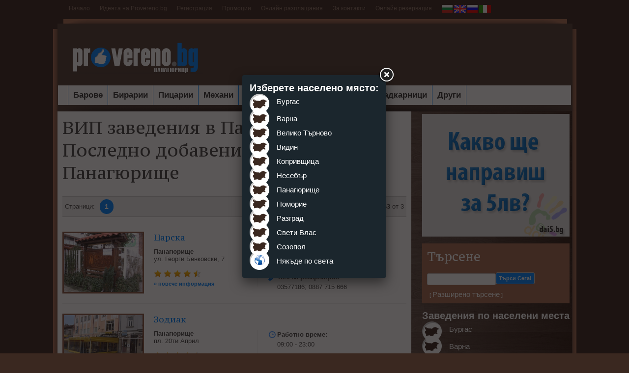

--- FILE ---
content_type: text/html; charset="utf-8"
request_url: http://www.provereno.bg/panagyurishte
body_size: 5818
content:
<!DOCTYPE html PUBLIC "-//W3C//DTD XHTML 1.0 Transitional//EN" "http://www.w3.org/TR/xhtml1/DTD/xhtml1-transitional.dtd">
<html xmlns="http://www.w3.org/1999/xhtml">
	<head prefix="og: http://ogp.me/ns# fb: http://ogp.me/ns/fb# object: http://ogp.me/ns/object#">
		<meta http-equiv="Content-Type" content="text/html; charset=utf-8" />
		
		
		<title>Provereno.bg - гид в света на заведенията.</title>
		<meta name="description" content="Всяко проверено заведение е достойно за представената колекция от ресторанти, барове, дискотеки, кръчми. Вашият гид в света на заведенията. " />
		<meta name="keywords" content="заведения, заведение, заведения в бургас, заведение в Бургас, нощен живот, барове, дискотеки, кръчми, ресторанти" />		
		<meta name='yandex-verification' content='65eab39c82b2d89e' />
		<meta property="fb:admins" content="108014389320138" />
						
		<link rel="stylesheet" href="/css/style.css" type="text/css" />
		<link rel="stylesheet" href="/css/jquery.lightbox.css" type="text/css" />
				<link rel="stylesheet" href="/css/jquery.fancybox.css" type="text/css" />
		<script src="/js/jquery-1.8.2.min.js" type="text/javascript"></script>
		<script src="/js/jquery.fancybox.js" type="text/javascript"></script>
		<script src="/js/highslide-with-gallery.js" type="text/javascript"></script>
		<script src="/js/functions.js" type="text/javascript"></script>
		<script type="text/javascript" src="/js/jquery.lightbox.js"></script>
		<script type="text/javascript" src="/js/jquery.corner.js"></script>
		<script type="text/javascript" src="/js/jquery.raty.js"></script>
		<script type="text/javascript" src="/js/jquery.scrollTo.js"></script>
		<link rel="stylesheet" href="/css/flexslider.css" type="text/css" />
		<script src="/js/jquery.flexslider.js" type="text/javascript"></script>
		
		<script type="text/javascript">

		  var _gaq = _gaq || [];
		  _gaq.push(['_setAccount', 'UA-30407743-1']);
		  _gaq.push(['_setDomainName', 'provereno.bg']);
		  _gaq.push(['_trackPageview']);

		  (function() {
			var ga = document.createElement('script'); ga.type = 'text/javascript'; ga.async = true;
			ga.src = ('https:' == document.location.protocol ? 'https://ssl' : 'http://www') + '.google-analytics.com/ga.js';
			var s = document.getElementsByTagName('script')[0]; s.parentNode.insertBefore(ga, s);
		  })();

		</script>
		
	</head>
	<body>
		<div id="fb-root"></div>
		<div id="site">
			<div id="headerMenu">
															<div class="headerButton">
							<a href="/"  class="linkDark" target="_self" >Начало</a>
						</div>
																				<div class="headerButton">
							<a href="http://www.provereno.bg/infobg/2" class="linkDark" target="_self" >Идеята на Provereno.bg</a>
						</div>
																				<div class="headerButton">
							<a href="/register.php"  class="linkDark" target="_self" >Регистрация</a>
						</div>
																				<div class="headerButton">
							<a href="/promotion.php"  class="linkDark" target="_self" >Промоции</a>
						</div>
																				<div class="headerButton">
							<a href="http://www.provereno.bg/infobg/9" class="linkDark" target="_self" >Онлайн разплащания</a>
						</div>
																				<div class="headerButton">
							<a href="http://www.provereno.bg/infobg/3" class="linkDark" target="_self" >За контакти</a>
						</div>
																				<div class="headerButton">
							<a href="http://www.provereno.bg/infobg/12" class="linkDark" target="_self" >Онлайн резервация</a>
						</div>
																																																																																					<div class="headerButton">
					<a href="http://www.provereno.bg/infobg/" class="linkWhite" target="" ></a>
				</div>
				<div class="headerButton">
					<a href="/panagyurishte"><img src="/images/bg.png" border="0" alt="" /></a>
					<a href="/panagyurishte/en"><img src="/images/en.png" border="0" alt="" /></a>
					<a href="/panagyurishte/ru"><img src="/images/ru.png" border="0" alt="" /></a>
					<a href="/panagyurishte/it"><img src="/images/it.png" border="0" alt="" /></a>
				</div>
				<div class="clear"></div>
			</div>
			<div class="clear"></div>
			<div id="headerSite">&nbsp;</div>
			<div id="siteWrap">
				<div id="header">
					<div id="logo">
						<a href="http://www.provereno.bg/panagyurishte"><img src="/images/logo-panagyurishte.png" border="0" alt="Provereno.bg - гид в света на заведенията." /></a>
					</div>
					<div id="bannerHeader">
										</div>
																				<div class="clear"></div>
				</div>
				<div class="clear"></div>
				<div id="headerMenu2Holder">
					<div id="headerMenu2">
						<ul class="main">
															<li><a href="/panagyurishte/bg/category/234"></a>
																<ul class="sub">
																	<li><a href="/panagyurishte/bg/category/273">Български ресторанти</a></li>
																	<li><a href="/panagyurishte/bg/category/274">Азиатски ресторанти</a></li>
																	<li><a href="/panagyurishte/bg/category/257">Арменски ресторанти</a></li>
																	<li><a href="/panagyurishte/bg/category/261">Бързо хранене</a></li>
																	<li><a href="/panagyurishte/bg/category/252">Вегетариански ресторанти</a></li>
																	<li><a href="/panagyurishte/bg/category/254">Гръцки ресторанти</a></li>
																	<li><a href="/panagyurishte/bg/category/267">Индийски ресторанти</a></li>
																	<li><a href="/panagyurishte/bg/category/250">Италиански ресторанти</a></li>
																	<li><a href="/panagyurishte/bg/category/253">Китайски ресторанти</a></li>
																	<li><a href="/panagyurishte/bg/category/251">Рибни ресторанти</a></li>
																	<li><a href="/panagyurishte/bg/category/249">Руски ресторанти</a></li>
																	<li><a href="/panagyurishte/bg/category/268">Тайландски ресторанти</a></li>
																	<li><a href="/panagyurishte/bg/category/258">Турски ресторанти</a></li>
																	<li><a href="/panagyurishte/bg/category/263">Френски ресторанти</a></li>
																</ul>
																</li>
															<li><a href="/panagyurishte/bg/category/230">Барове</a>
																<ul class="sub">
																	<li><a href="/panagyurishte/bg/category/271">Нощни барове</a></li>
																	<li><a href="/panagyurishte/bg/category/270">Дневни барове</a></li>
																	<li><a href="/panagyurishte/bg/category/231">Пиано барове</a></li>
																	<li><a href="/panagyurishte/bg/category/255">Караоке барове</a></li>
																	<li><a href="/panagyurishte/bg/category/259">Наргиле барове</a></li>
																	<li><a href="/panagyurishte/bg/category/244">Рок барове</a></li>
																	<li><a href="/panagyurishte/bg/category/245">Плажни барове</a></li>
																	<li><a href="/panagyurishte/bg/category/264">Спортни барове</a></li>
																</ul>
																</li>
															<li><a href="/panagyurishte/bg/category/233">Бирарии</a>
																</li>
															<li><a href="/panagyurishte/bg/category/240">Пицарии</a>
																</li>
															<li><a href="/panagyurishte/bg/category/236">Механи</a>
																</li>
															<li><a href="/panagyurishte/bg/category/241">Клубове</a>
																<ul class="sub">
																	<li><a href="/panagyurishte/bg/category/272">Нощни клубове</a></li>
																	<li><a href="/panagyurishte/bg/category/256">Клубове с музика на живо</a></li>
																	<li><a href="/panagyurishte/bg/category/246">Поп-фолк клубове</a></li>
																	<li><a href="/panagyurishte/bg/category/265">Билярд клубове</a></li>
																	<li><a href="/panagyurishte/bg/category/248">Ретро клубове</a></li>
																	<li><a href="/panagyurishte/bg/category/247">Хаус клубове</a></li>
																</ul>
																</li>
															<li><a href="/panagyurishte/bg/category/242">Стриптийз барове</a>
																</li>
															<li><a href="/panagyurishte/bg/category/243">Сладкарници</a>
																</li>
														<li><a href="#">Други</a>
							<ul class="sub">
																							<li><a href="/panagyurishte/bg/category/237">Кафенета</a>
																								</li>
																							<li><a href="/panagyurishte/bg/category/269">Пекарни</a>
																								</li>
																							<li><a href="/panagyurishte/bg/category/238">Винарни</a>
																								</li>
																							<li><a href="/panagyurishte/bg/category/235">Кръчми</a>
																								</li>
																							<li><a href="/panagyurishte/bg/category/239">Дискотеки</a>
																								</li>
																																							</li>
														</ul>
							</li>
						</ul>
						<div class="clear"></div>
					</div>
					<div class="clear"></div>
				</div>
				<div class="clear"></div>
				<img src="/images/headerBackground.png"  alt="" />
				<div class="clear"></div>
				<div id="siteContent">
					<div id="siteLeft">
						
						<a href="http://www.dai5.bg" target="_blank"><img src="/images/bannerDai5.png" /></a>
						<div class="clear"></div>
						<br />
						<div id="searchHolder">
							<span class="headingSearch">Търсене</span>
							
							<form method="post" action="/search.php">
								<input type="text" id="" value="" class="searchField" name="search_string" style="margin-top: 3px;" />
								<input type="hidden" name="lang" value="bg" />
								<input type="submit" value="Търси Сега!" />
							<div class="left" style="padding-top: 5px; padding-left: 5px;">
								[ <a href="/advancedsearch.php" class="linkWhiteBig">Разширено търсене</a> ]
							</div>
							<div class="clear"></div>
							</form>
													</div>
						<br />
						<span class="headingWhiteSmall">Заведения по населени места</span>
						<div class="clear"></div>
													<div class="button">
								<div class="buttonIconFirst">
									<img src="/images/iconTown1.png" alt="" />
								</div>
								<div class="buttonLabel">
									<a href="/burgas" class="linkWhiteBig" title="Заведения в Бургас">Бургас</a>
								</div>
								<div class="clear"></div>
							</div>
													<div class="button">
								<div class="buttonIcon">
									<img src="/images/iconTown1.png" alt="" />
								</div>
								<div class="buttonLabel">
									<a href="/varna" class="linkWhiteBig" title="Заведения в Варна">Варна</a>
								</div>
								<div class="clear"></div>
							</div>
													<div class="button">
								<div class="buttonIcon">
									<img src="/images/iconTown1.png" alt="" />
								</div>
								<div class="buttonLabel">
									<a href="/velikotarnovo" class="linkWhiteBig" title="Заведения в Велико Търново">Велико Търново</a>
								</div>
								<div class="clear"></div>
							</div>
													<div class="button">
								<div class="buttonIcon">
									<img src="/images/iconTown1.png" alt="" />
								</div>
								<div class="buttonLabel">
									<a href="/vidin" class="linkWhiteBig" title="Заведения в Видин">Видин</a>
								</div>
								<div class="clear"></div>
							</div>
													<div class="button">
								<div class="buttonIcon">
									<img src="/images/iconTown1.png" alt="" />
								</div>
								<div class="buttonLabel">
									<a href="/koprivshtitsa" class="linkWhiteBig" title="Заведения в Копривщица">Копривщица</a>
								</div>
								<div class="clear"></div>
							</div>
													<div class="button">
								<div class="buttonIcon">
									<img src="/images/iconTown1.png" alt="" />
								</div>
								<div class="buttonLabel">
									<a href="/nessebar" class="linkWhiteBig" title="Заведения в Несебър">Несебър</a>
								</div>
								<div class="clear"></div>
							</div>
													<div class="button">
								<div class="buttonIcon">
									<img src="/images/iconTown1.png" alt="" />
								</div>
								<div class="buttonLabel">
									<a href="/panagyurishte" class="linkWhiteBig" title="Заведения в Панагюрище">Панагюрище</a>
								</div>
								<div class="clear"></div>
							</div>
													<div class="button">
								<div class="buttonIcon">
									<img src="/images/iconTown1.png" alt="" />
								</div>
								<div class="buttonLabel">
									<a href="/pomorie" class="linkWhiteBig" title="Заведения в Поморие">Поморие</a>
								</div>
								<div class="clear"></div>
							</div>
													<div class="button">
								<div class="buttonIcon">
									<img src="/images/iconTown1.png" alt="" />
								</div>
								<div class="buttonLabel">
									<a href="/razgrad" class="linkWhiteBig" title="Заведения в Разград">Разград</a>
								</div>
								<div class="clear"></div>
							</div>
													<div class="button">
								<div class="buttonIcon">
									<img src="/images/iconTown1.png" alt="" />
								</div>
								<div class="buttonLabel">
									<a href="/svetivlas" class="linkWhiteBig" title="Заведения в Свети Влас">Свети Влас</a>
								</div>
								<div class="clear"></div>
							</div>
													<div class="button">
								<div class="buttonIcon">
									<img src="/images/iconTown1.png" alt="" />
								</div>
								<div class="buttonLabel">
									<a href="/sozopol" class="linkWhiteBig" title="Заведения в Созопол">Созопол</a>
								</div>
								<div class="clear"></div>
							</div>
													<div class="button">
								<div class="buttonIconLast">
									<img src="/images/iconTown.png" alt="" />
								</div>
								<div class="buttonLabel">
									<a href="/world" class="linkWhiteBig" title="Заведения в Някъде по света">Някъде по света</a>
								</div>
								<div class="clear"></div>
							</div>
												<div class="clear"></div>
						<br /><br /><br />
						
												<div class="clear"></div>
						<br /><br /><br />
													<div class="blogPost">
							<a href="http://blog.provereno.bg/%d0%bd%d0%b0%d0%b9%d1%82%d0%b1%d0%b0%d1%81-%d0%b8%d0%bb%d0%b8-%d0%ba%d0%b0%d0%ba-%d0%b0%d0%b2%d1%82%d0%be%d0%b1%d1%83%d1%81%d1%8a%d1%82-%d1%81%d1%82%d0%b0%d0%b2%d0%b0-%d0%bd%d0%b0-%d0%b1%d0%b0%d1%80" target="_blank" class="linkWhiteBig"><strong>НайтБас или Как автобусът става на бар</strong></a><br />
							   Бяхме ученици и се чудехме с кой автобус да се...<br />
							<a href="http://blog.provereno.bg/%d0%bd%d0%b0%d0%b9%d1%82%d0%b1%d0%b0%d1%81-%d0%b8%d0%bb%d0%b8-%d0%ba%d0%b0%d0%ba-%d0%b0%d0%b2%d1%82%d0%be%d0%b1%d1%83%d1%81%d1%8a%d1%82-%d1%81%d1%82%d0%b0%d0%b2%d0%b0-%d0%bd%d0%b0-%d0%b1%d0%b0%d1%80" target="_blank" class="linkWhiteSmall"><strong>повече</strong></a>
							<div class="clear"></div>
							</div>
													<div class="blogPost">
							<a href="http://blog.provereno.bg/%d1%80%d0%b5%d0%bc%d0%be%d0%bd%d1%82-%d0%bd%d0%b0-%d0%b6%d0%b8%d0%bb%d0%b8%d1%89%d0%b5-%d0%b7%d0%b0-%d0%b2%d1%8a%d0%b7%d1%80%d0%b0%d1%81%d1%82%d0%bd%d0%b8-%d1%85%d0%be%d1%80%d0%b0-%d0%be%d0%b1%d0%b7" target="_blank" class="linkWhiteBig"><strong>Ремонт на жилище за възрастни хора - обзавеждането</strong></a><br />
							В предишната статия обсъдихме някои особености,...<br />
							<a href="http://blog.provereno.bg/%d1%80%d0%b5%d0%bc%d0%be%d0%bd%d1%82-%d0%bd%d0%b0-%d0%b6%d0%b8%d0%bb%d0%b8%d1%89%d0%b5-%d0%b7%d0%b0-%d0%b2%d1%8a%d0%b7%d1%80%d0%b0%d1%81%d1%82%d0%bd%d0%b8-%d1%85%d0%be%d1%80%d0%b0-%d0%be%d0%b1%d0%b7" target="_blank" class="linkWhiteSmall"><strong>повече</strong></a>
							<div class="clear"></div>
							</div>
													<div class="blogPost">
							<a href="http://blog.provereno.bg/%d1%80%d0%b5%d0%bc%d0%be%d0%bd%d1%82-%d0%bd%d0%b0-%d0%b6%d0%b8%d0%bb%d0%b8%d1%89%d0%b5-%d0%b7%d0%b0-%d0%b2%d1%8a%d0%b7%d1%80%d0%b0%d1%81%d1%82%d0%bd%d0%b8-%d1%85%d0%be%d1%80%d0%b0" target="_blank" class="linkWhiteBig"><strong>Ремонт на жилище за възрастни хора </strong></a><br />
							Вечно млади - да, иска ни се. Истината - колкото и...<br />
							<a href="http://blog.provereno.bg/%d1%80%d0%b5%d0%bc%d0%be%d0%bd%d1%82-%d0%bd%d0%b0-%d0%b6%d0%b8%d0%bb%d0%b8%d1%89%d0%b5-%d0%b7%d0%b0-%d0%b2%d1%8a%d0%b7%d1%80%d0%b0%d1%81%d1%82%d0%bd%d0%b8-%d1%85%d0%be%d1%80%d0%b0" target="_blank" class="linkWhiteSmall"><strong>повече</strong></a>
							<div class="clear"></div>
							</div>
													<div class="blogPost">
							<a href="http://blog.provereno.bg/%d1%80%d0%b5%d0%bc%d0%be%d0%bd%d1%82-%d1%81-%d1%87%d0%b5%d1%82%d0%ba%d0%b0-%d0%b7%d0%b0-%d1%82%d0%be%d0%b0%d0%bb%d0%b5%d1%82%d0%bd%d0%b0" target="_blank" class="linkWhiteBig"><strong>Ремонт с четка за тоалетна</strong></a><br />
							Е ли тоалетната най-важната част от едно жилище!?!...<br />
							<a href="http://blog.provereno.bg/%d1%80%d0%b5%d0%bc%d0%be%d0%bd%d1%82-%d1%81-%d1%87%d0%b5%d1%82%d0%ba%d0%b0-%d0%b7%d0%b0-%d1%82%d0%be%d0%b0%d0%bb%d0%b5%d1%82%d0%bd%d0%b0" target="_blank" class="linkWhiteSmall"><strong>повече</strong></a>
							<div class="clear"></div>
							</div>
													<div class="blogPost">
							<a href="http://blog.provereno.bg/%d1%80%d0%b5%d0%bc%d0%be%d0%bd%d1%82-%d0%bd%d0%b0-%d0%b0%d0%bf%d0%b0%d1%80%d1%82%d0%b0%d0%bc%d0%b5%d0%bd%d1%82-13-%d0%be%d1%81%d0%bd%d0%be%d0%b2%d0%bd%d0%b8-%d0%bf%d1%80%d0%b0%d0%b2%d0%b8%d0%bb" target="_blank" class="linkWhiteBig"><strong>Ремонт на апартамент - 13 основни правила!</strong></a><br />
							   За смелчаците, които дръзнат да започнат сами...<br />
							<a href="http://blog.provereno.bg/%d1%80%d0%b5%d0%bc%d0%be%d0%bd%d1%82-%d0%bd%d0%b0-%d0%b0%d0%bf%d0%b0%d1%80%d1%82%d0%b0%d0%bc%d0%b5%d0%bd%d1%82-13-%d0%be%d1%81%d0%bd%d0%be%d0%b2%d0%bd%d0%b8-%d0%bf%d1%80%d0%b0%d0%b2%d0%b8%d0%bb" target="_blank" class="linkWhiteSmall"><strong>повече</strong></a>
							<div class="clear"></div>
							</div>
												<div class="clear"></div>
						<br /><br /><br />
						<div id="socialNetworks">
						<div id="fb-root"></div>
						
						<script language="javascript" type="text/javascript">
						  window.fbAsyncInit = function() {
							FB.init({appId: '108014389320138', status: true, cookie: true,
									 xfbml: true});
						  };
						  (function() {
							var e = document.createElement('script'); e.async = true;
							e.src = document.location.protocol +
							  '//connect.facebook.net/bg_BG/all.js';
							document.getElementById('fb-root').appendChild(e);
						  }());
						</script>
						
						Свържете Provereno.bg с вашите<br />
						<a href="http://facebook.com/provereno" target="_blank"><img src="/images/buttonFacebook.png" border="0"  alt="" /></a>
						<a href="http://facebook.com/provereno" target="_blank"><img src="/images/buttonGooglePlus.png"  alt="" /></a>
						<a href="http://twitter.com/proverenobg" target="_blank"><img src="/images/buttonTwitter.png" border="0"  alt="" /></a>
						<br /><br />
						<div style="background-color: #FFF;">
						<fb:like-box href="http://www.facebook.com/provereno" width="300" show_faces="true" stream="false" header="true"></fb:like-box>
						</div>
						<br />
						
						<a href="https://twitter.com/Proverenobg" class="twitter-follow-button" data-show-count="false">Follow @Proverenobg</a>
<script>!function(d,s,id){var js,fjs=d.getElementsByTagName(s)[0];if(!d.getElementById(id)){js=d.createElement(s);js.id=id;js.src="//platform.twitter.com/widgets.js";fjs.parentNode.insertBefore(js,fjs);}}(document,"script","twitter-wjs");</script>

						</div>
					</div>
					<div id="siteRight">																		<span class="heading">ВИП заведения в Панагюрище</span>
																		<div class="clear"></div>
						<span class="heading">Последно добавени заведения  в Панагюрище</span>
						<br />
						<div class="pagesHolder">
							<div class="pagesLabel">
								Страници:
							</div>
							<a href="/panagyurishte/bg" class="pageBoxActive">1</a>
							<div class="pagesTotal">
								<strong>0-3</strong> от 3
							</div>
							<div class="clear"></div>
						</div>
						<div class="clear"></div>
												<a href="/panagyurishte/bg/places/4720">
							<span class="boxListNew">
								<span class="boxListNewImage">
									<img src="/files/tn/136422891824091.jpg" alt="Царска" />								</span>
								<span class="boxListNewDescription">
									<span class="boxListNewHeading">
										Царска
									</span>
									<span class="clear"></span>
									<span class="boxListNewDescriptionLeft">
										<strong>Панагюрище</strong><br />										ул. Георги Бенковски, 7<br /><br />
										
										<script language="javascript" type="text/javascript">
											$(document).ready(function(){
												$('#half-top-4720').raty({
													half:  true,
													start: 4.5,
													size: 23,
													number: 5,
													click: function(selected){
														$.ajax({
															type: "POST",
															url: "/ratePlace.php",
															data: "place_id=4720&value="+selected,
															success: function(html){
																if ( html == "-1" ){
																	$("a.popUp").trigger("click");
																}
															}
														});
													}
												});
											});
										</script>
										
										<div id="half-top-4720"></div>
										<span class="readMore">&raquo; повече информация</span>
									</span>
									<span class="boxListNewDescriptionRight">
										<span class="boxListShare">
											<fb:share-button href="http://www.provereno.bg//bg/places/4720" type="button_count"></fb:share-button>
										</span>
																					<span class="boxListWorkingTime">
												<strong>Работно време:</strong> <br />
												09:00 - 02:00
											</span>
																															<span class="boxListPhone">
												<strong>Тел. за резервации:</strong><br /> 03577186; 0887 715 666
											</span>
																				
										<span class="clear"></span>
									</span>
									<span class="clear"></span>
								</span>
								<span class="clear"></span>
							</span>
						</a>
												<a href="/panagyurishte/bg/places/4719">
							<span class="boxListNew">
								<span class="boxListNewImage">
									<img src="/files/tn/136422772519991.jpg" alt="Зодиак" />								</span>
								<span class="boxListNewDescription">
									<span class="boxListNewHeading">
										Зодиак
									</span>
									<span class="clear"></span>
									<span class="boxListNewDescriptionLeft">
										<strong>Панагюрище</strong><br />										пл. 20ти Април
<br /><br />
										
										<script language="javascript" type="text/javascript">
											$(document).ready(function(){
												$('#half-top-4719').raty({
													half:  true,
													start: 4.5,
													size: 23,
													number: 5,
													click: function(selected){
														$.ajax({
															type: "POST",
															url: "/ratePlace.php",
															data: "place_id=4719&value="+selected,
															success: function(html){
																if ( html == "-1" ){
																	$("a.popUp").trigger("click");
																}
															}
														});
													}
												});
											});
										</script>
										
										<div id="half-top-4719"></div>
										<span class="readMore">&raquo; повече информация</span>
									</span>
									<span class="boxListNewDescriptionRight">
										<span class="boxListShare">
											<fb:share-button href="http://www.provereno.bg//bg/places/4719" type="button_count"></fb:share-button>
										</span>
																					<span class="boxListWorkingTime">
												<strong>Работно време:</strong> <br />
												09:00 - 23:00
											</span>
																															<span class="boxListPhone">
												<strong>Тел. за резервации:</strong><br /> +359 357 23 26
											</span>
																				
										<span class="clear"></span>
									</span>
									<span class="clear"></span>
								</span>
								<span class="clear"></span>
							</span>
						</a>
												<a href="/panagyurishte/bg/places/4718">
							<span class="boxListNew">
								<span class="boxListNewImage">
									<img src="/files/tn/136422703280525.jpg" alt="Виктория" />								</span>
								<span class="boxListNewDescription">
									<span class="boxListNewHeading">
										Виктория
									</span>
									<span class="clear"></span>
									<span class="boxListNewDescriptionLeft">
										<strong>Панагюрище</strong><br />										пл. 20ти Април, 2<br /><br />
										
										<script language="javascript" type="text/javascript">
											$(document).ready(function(){
												$('#half-top-4718').raty({
													half:  true,
													start: 4.5,
													size: 23,
													number: 5,
													click: function(selected){
														$.ajax({
															type: "POST",
															url: "/ratePlace.php",
															data: "place_id=4718&value="+selected,
															success: function(html){
																if ( html == "-1" ){
																	$("a.popUp").trigger("click");
																}
															}
														});
													}
												});
											});
										</script>
										
										<div id="half-top-4718"></div>
										<span class="readMore">&raquo; повече информация</span>
									</span>
									<span class="boxListNewDescriptionRight">
										<span class="boxListShare">
											<fb:share-button href="http://www.provereno.bg//bg/places/4718" type="button_count"></fb:share-button>
										</span>
																															<span class="boxListPhone">
												<strong>Тел. за резервации:</strong><br /> 0887 411 165
											</span>
																				
										<span class="clear"></span>
									</span>
									<span class="clear"></span>
								</span>
								<span class="clear"></span>
							</span>
						</a>
												<div class="clear"></div>
						<div class="pagesHolder">
							<div class="pagesLabel">
								Страници:
							</div>
							<a href="/panagyurishte/bg" class="pageBoxActive">1</a>
							<div class="pagesTotal">
								<strong>0-3</strong> от 3
							</div>
							<div class="clear"></div>
						</div>
						<div class="clear"></div>
						<br />
					</div>
					<div class="clear"></div>
					<br /><br />
					<div id="footer">
						2011 Provereno.bg Всички права запазени. Използването на информация от сайта се позволява единствено след изричното съгласие на екипа на Provereno.bg
<br />
					</div>
				</div>
			</div>
		</div>
				<a href="#locationSelect" class="fancybox" id="buttonPopup"></a>
		<div style="display: none;" id="locationSelect" >
			<div style="display: block;">
				<span class="headingWhiteSmall">Изберете населено място: </span>
									<div class="button">
						<div class="buttonIconFirst">
							<img src="/images/iconTown1.png" alt="" />
						</div>
						<div class="buttonLabel">
							<a href="/burgas" class="linkWhiteBig" title="Заведения в Бургас">Бургас</a>
						</div>
						<div class="clear"></div>
					</div>
									<div class="button">
						<div class="buttonIcon">
							<img src="/images/iconTown1.png" alt="" />
						</div>
						<div class="buttonLabel">
							<a href="/varna" class="linkWhiteBig" title="Заведения в Варна">Варна</a>
						</div>
						<div class="clear"></div>
					</div>
									<div class="button">
						<div class="buttonIcon">
							<img src="/images/iconTown1.png" alt="" />
						</div>
						<div class="buttonLabel">
							<a href="/velikotarnovo" class="linkWhiteBig" title="Заведения в Велико Търново">Велико Търново</a>
						</div>
						<div class="clear"></div>
					</div>
									<div class="button">
						<div class="buttonIcon">
							<img src="/images/iconTown1.png" alt="" />
						</div>
						<div class="buttonLabel">
							<a href="/vidin" class="linkWhiteBig" title="Заведения в Видин">Видин</a>
						</div>
						<div class="clear"></div>
					</div>
									<div class="button">
						<div class="buttonIcon">
							<img src="/images/iconTown1.png" alt="" />
						</div>
						<div class="buttonLabel">
							<a href="/koprivshtitsa" class="linkWhiteBig" title="Заведения в Копривщица">Копривщица</a>
						</div>
						<div class="clear"></div>
					</div>
									<div class="button">
						<div class="buttonIcon">
							<img src="/images/iconTown1.png" alt="" />
						</div>
						<div class="buttonLabel">
							<a href="/nessebar" class="linkWhiteBig" title="Заведения в Несебър">Несебър</a>
						</div>
						<div class="clear"></div>
					</div>
									<div class="button">
						<div class="buttonIcon">
							<img src="/images/iconTown1.png" alt="" />
						</div>
						<div class="buttonLabel">
							<a href="/panagyurishte" class="linkWhiteBig" title="Заведения в Панагюрище">Панагюрище</a>
						</div>
						<div class="clear"></div>
					</div>
									<div class="button">
						<div class="buttonIcon">
							<img src="/images/iconTown1.png" alt="" />
						</div>
						<div class="buttonLabel">
							<a href="/pomorie" class="linkWhiteBig" title="Заведения в Поморие">Поморие</a>
						</div>
						<div class="clear"></div>
					</div>
									<div class="button">
						<div class="buttonIcon">
							<img src="/images/iconTown1.png" alt="" />
						</div>
						<div class="buttonLabel">
							<a href="/razgrad" class="linkWhiteBig" title="Заведения в Разград">Разград</a>
						</div>
						<div class="clear"></div>
					</div>
									<div class="button">
						<div class="buttonIcon">
							<img src="/images/iconTown1.png" alt="" />
						</div>
						<div class="buttonLabel">
							<a href="/svetivlas" class="linkWhiteBig" title="Заведения в Свети Влас">Свети Влас</a>
						</div>
						<div class="clear"></div>
					</div>
									<div class="button">
						<div class="buttonIcon">
							<img src="/images/iconTown1.png" alt="" />
						</div>
						<div class="buttonLabel">
							<a href="/sozopol" class="linkWhiteBig" title="Заведения в Созопол">Созопол</a>
						</div>
						<div class="clear"></div>
					</div>
									<div class="button">
						<div class="buttonIconLast">
							<img src="/images/iconTown.png" alt="" />
						</div>
						<div class="buttonLabel">
							<a href="/world" class="linkWhiteBig" title="Заведения в Някъде по света">Някъде по света</a>
						</div>
						<div class="clear"></div>
					</div>
							</div>
		</div>
		
		<script language="javascript" type="text/javascript">
			$(document).ready(function(){
				$('#buttonPopup').fancybox().trigger("click");
			});
		</script>
		
				
			<!-- Yandex.Metrika counter -->
<script type="text/javascript">
var yaParams = {/*Здесь параметры визита*/};
</script>

<script type="text/javascript">
(function (d, w, c) {
    (w[c] = w[c] || []).push(function() {
        try {
            w.yaCounter19465429 = new Ya.Metrika({id:19465429,
                    webvisor:true,
                    clickmap:true,
                    trackLinks:true,
                    accurateTrackBounce:true,
                    trackHash:true,params:window.yaParams||{ }});
        } catch(e) { }
    });

    var n = d.getElementsByTagName("script")[0],
        s = d.createElement("script"),
        f = function () { n.parentNode.insertBefore(s, n); };
    s.type = "text/javascript";
    s.async = true;
    s.src = (d.location.protocol == "https:" ? "https:" : "http:") + "//mc.yandex.ru/metrika/watch.js";

    if (w.opera == "[object Opera]") {
        d.addEventListener("DOMContentLoaded", f, false);
    } else { f(); }
})(document, window, "yandex_metrika_callbacks");
</script>
<noscript><div><img src="//mc.yandex.ru/watch/19465429" style="position:absolute; left:-9999px;" alt="" /></div></noscript>
<!-- /Yandex.Metrika counter -->
		
	</body>
</html>

--- FILE ---
content_type: text/css; charset=utf-8
request_url: http://www.provereno.bg/css/flexslider.css
body_size: 922
content:
.flex-container a:active,.flexslider a:active,.flex-container a:focus,.flexslider a:focus{outline:none;}.slides,.flex-control-nav,.flex-direction-nav{margin:0;padding:0;list-style:none;}.flexslider{margin:0;padding:0;height:309px;position:relative;border:1px solid transparent;}.flexslider .slides>li{display:none;-webkit-backface-visibility:hidden;width:100%;height:355px;}.flexslider .slides img{width:100%;display:block;}.flex-pauseplay span{text-transform:capitalize;}.slides:after{content:".";display:block;clear:both;visibility:hidden;line-height:0;height:0;}html[xmlns] .slides{display:block;}* html .slides{height:1%;}.no-js .slides>li:first-child{display:block;}.flexslider{margin:0 0 0px;position:relative;zoom:1;}.flex-viewport{max-height:2000px;-webkit-transition:all 1s ease;-moz-transition:all 1s ease;transition:all 1s ease;}.loading .flex-viewport{max-height:309px;}.flexslider .slides{zoom:1;}.carousel li{margin-right:5px}.flex-direction-nav{*height:0;}.flex-direction-nav a{width:42px;height:43px;margin:-20px 0 0;display:block;background:url(../images/bg_direction_nav.png) no-repeat 0 0;position:absolute;top:50%;z-index:10;cursor:pointer;text-indent:-9999px;opacity:1;-webkit-transition:all .3s ease;}.flex-direction-nav .flex-next{background-position:100% 0;right:-10px;}.flex-direction-nav .flex-prev{left:-10px;}.flexslider:hover .flex-next{opacity:1;right:-10px;}.flexslider:hover .flex-prev{opacity:1;left:-10px;}.flexslider:hover .flex-next:hover,.flexslider:hover .flex-prev:hover{opacity:1;}.flex-direction-nav .flex-disabled{opacity:.3!important;filter:alpha(opacity=30);cursor:default;}.flex-control-nav{width:100%;position:absolute;bottom:-25px;text-align:center;display:block;}.flex-control-nav li{margin:0 3px;display:inline-block;zoom:1;*display:inline;}.flex-control-paging li a{width:15px;height:15px;display:block;background:#666;background:rgba(255,255,255,0.3);cursor:pointer;text-indent:-9999px;-webkit-border-radius:15px;-moz-border-radius:15px;-o-border-radius:15px;border-radius:15px;box-shadow:inset 0 0 3px rgba(0,0,0,1);}.flex-control-paging li a:hover{background:rgb(0,132,255,0.7);}.flex-control-paging li a.flex-active{background:rgba(0,132,255,1);cursor:default;}.flex-control-thumbs{margin:5px 0 0;position:static;overflow:hidden;}.flex-control-thumbs li{width:25%;float:left;margin:0;}.flex-control-thumbs img{width:100%;display:block;opacity:.7;cursor:pointer;}.flex-control-thumbs img:hover{opacity:1;}.flex-control-thumbs .flex-active{opacity:1;cursor:default;}@media screen and (max-width: 860px){.flex-direction-nav .flex-prev{opacity:1;left:0;}.flex-direction-nav .flex-next{opacity:1;right:0;}}

--- FILE ---
content_type: application/x-javascript
request_url: http://www.provereno.bg/js/functions.js
body_size: 2381
content:
$(document).ready(function(){
	
	$('.main li:has(ul) > a').addClass('more'); //Tursi vsqko LI, v koeto ima UL i LI e roditelski element na A. Ako sa izpylneni usloviqta, dobavq na A class "more". Taka ako v LI imame UL, shte stava qsno, che imame submenu i shte podtikvame user-a da click-a.
	//$('a.more').append('<span class="arrow">&nbsp;&nbsp;&raquo;</span>'); //S tozi red dobavqme strelkichki na vsqko A, koeto ima class "more".
	$('.main li').hover(function () {
		$(this).find('ul:first').stop(true, true).animate({opacity: 'toggle', height: 'toggle'}, 200).addClass('active_list');
	}, function () {
		$(this).children('ul.active_list').stop(true, true).animate({opacity: 'toggle', height: 'toggle'}, 200).removeClass('active_list');
	});	 
	/*
	$('a.highslide').click(function() {
		return hs.expand(this,	{ outlineType: 'rounded-white' });
	});
	*/
	var galleryOptions = {
		slideshowGroup: 'gallery',
		wrapperClassName: 'dark',
		//outlineType: 'glossy-dark',
		dimmingOpacity: 0.8,
		align: 'center',
		transitions: ['expand', 'crossfade'],
		fadeInOut: true,
		wrapperClassName: 'borderless floating-caption',
		marginLeft: 100,
		marginBottom: 80,
		numberPosition: 'caption'
	};

	if (hs.addSlideshow) hs.addSlideshow({
		slideshowGroup: 'gallery',
		interval: 5000,
		repeat: false,
		useControls: true,
		overlayOptions: {
			className: 'text-controls',
			position: 'bottom center',
			relativeTo: 'viewport',
			offsetY: -60
		},
		thumbstrip: {
			position: 'bottom center',
			mode: 'horizontal',
			relativeTo: 'viewport'
		}

	});
	hs.Expander.prototype.onInit = function() {
		hs.marginBottom = (this.slideshowGroup == 'gallery') ? 150 : 15;
	}
	
	$("#commentButton").bind("click", function(){
		if ($("#displayForm").css("display") == "none"){
			$("#displayForm").slideDown();
		}else{
			$("#displayForm").slideUp();
		}
	});
	
	$(".inputDrop").bind("click", function(){
		if($(this).attr("id") == $(this).val()) $(this).val("");
	});
	
	$(".inputDrop").bind("blur", function(){
		if($(this).val() == "") $(this).val($(this).attr("id"));
	});	
	$(".searchField").bind("click", function(){
		if($(this).attr("id") == $(this).val()) $(this).val("");
	});
	
	$(".searchField").bind("blur", function(){
		if($(this).val() == "") $(this).val($(this).attr("id"));
	});	
	$(".loginField").bind("click", function(){
		if($(this).attr("id") == $(this).val()) $(this).val("");
	});
	
	$(".loginField").bind("blur", function(){
		if($(this).val() == "") $(this).val($(this).attr("id"));
	});	
	
	$(".thumbsUp").bind("click", function(){
		var comment_id = $(this).attr("name");
		$.ajax({
			type: "POST",
			url: "/rateComment.php",
			data: "type=rateUp&comment_id="+comment_id
		});
		$.ajax({
			type: "POST",
			url: "/rateComment.php",
			data: "type=rating&comment_id="+comment_id,
			success: function(html){
				$("#c"+comment_id).empty();
				$("#c"+comment_id).append(html);
			}
		});
	});
	$(".thumbsDown").bind("click", function(){
		var comment_id = $(this).attr("name");
		$.ajax({
			type: "POST",
			url: "/rateComment.php",
			data: "type=rateDown&comment_id="+comment_id
		});
		$.ajax({
			type: "POST",
			url: "/rateComment.php",
			data: "type=rating&comment_id="+comment_id,
			success: function(html){
				$("#c"+comment_id).empty();
				$("#c"+comment_id).append(html);
			}
		});
	});

	
	$("#postComment").bind("click", function(){
		var user_id = parseInt($("input[name=user_id]").val());
		var comment_name = $("input[name=comment_name]").val();
		var comment_comment = $("textarea[name=comment_comment]").val();
		var comment_code = $("input[name=comment_code]").val();
		if (user_id == 0){
			$.ajax({
				type: "POST",
				url: "/checkCode.php",
				data: "code="+comment_code,
				success: function(html){
					if (html == 1){
						$("#codeError").hide();
					}else{
						$("#codeError").show();
					}
				}
			});
		}else{
			$("#codeError").hide();
		}
		
		if ( comment_name == ""){
			if (user_id == 0 ){
				$("#nameError").show();
			}else{
				$("#nameError").hide();
			}
		}else{
			$("#nameError").hide();
		}
		if ( comment_comment == "" ){
			$("#commentError").show();
		}else{
			$("#commentError").hide();
		}
		
		if ($("#nameError").css("display") == "none" && $("#codeError").css("display") == "none" && $("#commentError").css("display") == "none" && user_id == 0){
			document.postComment.submit();
		}else {
			if ($("#commentError").css("display") == "none" && user_id != 0){
				document.postComment.submit();
			}else{
				return false;
			}
		}
		
	});
	
	$("#displayComments").bind("click", function(){
		$("#commentsForm").slideDown("slow");
	});
	
	
	$("#registerButton").bind("click", function(){
		var user_name = $("input[name=user_name]").val();
		var pass_word = $("input[name=pass_word]").val();
		var repeat_pass_word = $("input[name=repeat_pass_word]").val();
		var name = $("input[name=name]").val();
		var email = $("input[name=email]").val();
		var phone = $("input[name=phone]").val();
		var club_id = $("select[name=club_id]").val();
		var code = $("input[name=code]").val();
		
		var error1 = true;
		var error2 = true;
		var error3 = true;
		var error4 = true;
		var error5 = true;
		var error6 = true;
		var error7 = true;
		var error8 = true;
		// alert(user_name);
		if (user_name == ""){
			$("#error1").show();
			error1 = false;
		}else{
			$("#error1").hide();
			error1 = true;
		}
		if (pass_word == ""){
			$("#error2").show();
			error2 = false;
		}else{
			$("#error2").hide();
			error2 = true;
		}
		if (repeat_pass_word == ""){
			$("#error3").show();
			error3 = false;
		}else{
			$("#error3").hide();
			error3 = true;
		}
		if (name == ""){
			$("#error4").show();
			error4 = false;
		}else{
			$("#error4").hide();
			error4 = true;
		}
		if (email == ""){
			$("#error5").show();
			error5 = false;
		}else{
			$("#error5").hide();
			error5 = true;
		}
		if (phone == ""){
			$("#error6").show();
			error6 = false;
		}else{
			$("#error6").hide();
			error6 = true;
		}
		if (club_id == ""){
			$("#error7").show();
			error7 = false;
		}else{
			$("#error7").hide();
			error7 = true;
		}
		
		$.ajax({
			type: "POST",
			url: "/checkCode.php",
			data: "code="+code,
			success: function(html){
				// alert(html);
				if (html == 1){
					$("#error8").hide();
				}else{
					$("#error8").show();
				}
			}
		});
		// alert( $("#error8").css("display"))
		if (error1 && error2 && error3 && error4 && error5 && error6 && error7 && $("#error8").css("display") == "none"){
			document.registerForm.submit();
		}else{
			return false;
		}
		
		
	});

	$("#editProfile").bind("click", function(){
		var pass_word = $("input[name=pass_word]").val();
		var repeat_pass_word = $("input[name=repeat_pass_word]").val();
		var name = $("input[name=name]").val();
		var email = $("input[name=email]").val();
		var phone = $("input[name=phone]").val();
		
		var error1 = true;
		var error2 = true;
		var error3 = true;
		var error4 = true;
		var error5 = true;
		
		if (pass_word == ""){
			$("#error1").show();
			error1 = false;
		}else{
			$("#error1").hide();
			error1 = true;
		}
		if (repeat_pass_word == ""){
			$("#error2").show();
			error2 = false;
		}else{
			$("#error2").hide();
			error2 = true;
		}
		if (name == ""){
			$("#error3").show();
			error3 = false;
		}else{
			$("#error3").hide();
			error3 = true;
		}
		if (email == ""){
			$("#error4").show();
			error4 = false;
		}else{
			$("#error4").hide();
			error4 = true;
		}
		if (phone == ""){
			$("#error5").show();
			error5 = false;
		}else{
			$("#error5").hide();
			error5 = true;
		}
		
		if (error1 && error2 && error3 && error4 && error5){
			document.updateForm.submit();
		}else{
			return false;
		}
		
		
	});

	$("#addPlace").bind("click", function(){
		var place_category_id = $("select[name=place_category_id]").val();
		var city_id = $("select[name=city_id]").val();
		var description_bg = $("textarea[name=description_bg]").val();
		var name_bg = $("input[name=name_bg]").val();
		
		var error1 = true;
		var error2 = true;
		var error3 = true;
		var error4 = true;
		
		if (place_category_id == ""){
			$("#error1").show();
			error1 = false;
		}else{
			$("#error1").hide();
			error1 = true;
		}
		if (city_id == ""){
			$("#error2").show();
			error2 = false;
		}else{
			$("#error2").hide();
			error2 = true;
		}
		if (name_bg == ""){
			$("#error3").show();
			error3 = false;
		}else{
			$("#error3").hide();
			error3 = true;
		}
		if (description_bg == ""){
			$("#error4").show();
			error4 = false;
		}else{
			$("#error4").hide();
			error4 = true;
		}
		
		
		if (error1 && error2 && error3 && error4){
			document.updateForm.submit();
		}else{
			return false;
		}
		
		
	});
	
	$("#addRoute").bind("click", function(){
		var description_bg = $("textarea[name=description_bg]").val();
		var name_bg = $("input[name=name_bg]").val();
		
		var error1 = true;
		var error2 = true;
		
		if (name_bg == ""){
			$("#error1").show();
			error1 = false;
		}else{
			$("#error1").hide();
			error1 = true;
		}
		if (description_bg == ""){
			$("#error2").show();
			error2 = false;
		}else{
			$("#error2").hide();
			error2 = true;
		}
		
		
		if (error1 && error2){
			document.AddRouteForm.submit();
		}else{
			return false;
		}
		
		
	});
	
});

hs.graphicsDir = '/images/highslide/';
hs.align = 'center';
hs.transitions = ['expand', 'crossfade'];
hs.outlineType = 'rounded-white';
hs.fadeInOut = true;
//hs.dimmingOpacity = 0.75;

// Add the controlbar
hs.addSlideshow({
	//slideshowGroup: 'group1',
	interval: 5000,
	repeat: false,
	useControls: true,
	fixedControls: 'fit',
	overlayOptions: {
		opacity: 0.75,
		position: 'bottom center',
		hideOnMouseOut: false
	}
});


$(function() {
	var offset = $("#headerMenu2").offset();
	var topPadding = 0;
	$(window).scroll(function() {
		
		if ($(window).scrollTop() > offset.top) {
			
			$("#headerMenu2").stop().css({
				position: 'fixed',
				top: 0,
				"z-index": "10000000",
				"box-shadow": "5px 5px 5px #9D674E",
				"border-bottom-left-radius": "5px",
				"-moz-border-bottom-left-radius": "5px",
				"border-bottom-right-radius": "5px",
				"-moz-border-bottom-right-radius": "5px"
			});
		} else {
			$("#headerMenu2").stop().css({
				//marginTop: 0,
				position: 'fixed',
				top: 174,
				"box-shadow": "none",
				"border-radius": "0px"
			});
		};
	});
});
																																												   

--- FILE ---
content_type: application/x-javascript
request_url: http://www.provereno.bg/js/jquery.raty.js
body_size: 3094
content:
/**
 * jQuery Raty - A Star Rating Plugin - http://wbotelhos.com/raty
 * ---------------------------------------------------------------------------------
 *
 * jQuery Raty is a plugin that generates a customizable star rating automatically.
 *
 * Licensed under The MIT License
 *
 * @version			1.4.3
 * @since			06.11.2010
 * @author			Washington Botelho dos Santos
 * @documentation	http://wbotelhos.com/raty
 * @twitter			http://twitter.com/wbotelhos
 * @license			http://opensource.org/licenses/mit-license.php
 * @package			jQuery Plugins
 *
 * Usage with default values:
 * ---------------------------------------------------------------------------------
 * $('#star').raty();
 *
 * <div id="star"></div>
 *
 *
 * $('.star').raty();
 *
 * <div class="star"></div>
 * <div class="star"></div>
 * <div class="star"></div>
 *
 */

;(function($) {

	$.fn.raty = function(settings) {

		if (this.length == 0) {
			debug('Selector invalid or missing!');
			return;
		} else if (this.length > 1) {
			return this.each(function() {
				$.fn.raty.apply($(this), [settings]);
			});
		}

		var opt			= $.extend({}, $.fn.raty.defaults, settings),
			$this		= $(this),
			id			= this.attr('id'),
			start		= 0,
			starFile	= opt.starOn,
			hint		= '',
			target		= opt.target,
			width		= (opt.width) ? opt.width : (opt.number * opt.size + opt.number * 4);

		if (id === undefined) {
			id = 'raty-' + $this.index();
			$this.attr('id', id); 
		}

		if (opt.number > 20) {
			opt.number = 20;
		} else if (opt.number < 0) {
			opt.number = 0;
		}

		if (opt.path.substring(opt.path.length - 1, opt.path.length) != '/') {
			opt.path += '/';
		}

		$this.data('options', opt);

		if (!isNaN(parseInt(opt.start)) && opt.start > 0) {
			start = (opt.start > opt.number) ? opt.number : opt.start;
		}

		for (var i = 1; i <= opt.number; i++) {
			starFile = (start >= i) ? opt.starOn : opt.starOff;

			hint = (i <= opt.hintList.length && opt.hintList[i - 1] !== null) ? opt.hintList[i - 1] : i;

			$this
			.append('<img id="' + id + '-' + i + '" src="' + opt.path + starFile + '" alt="' + i + '" title="' + hint + '" class="' + id + '"/>')
			.append((i < opt.number) ? '&nbsp;' : '');
		}

		if (opt.iconRange && start > 0) {
			fillStar(id, start, opt);	
		}

		var $score = $('<input/>', {
			id:		id + '-score',
			type:	'hidden',
			name:	opt.scoreName
		}).appendTo($this);

		if (start > 0) {
			$score.val(start);
		}

		if (opt.half) {
			splitStar($this, $('input#' + id + '-score').val(), opt);
		}

		if (!opt.readOnly) {
			if (target !== null) {
				target = $(target);

				if (target.length == 0) {
					debug('Target selector invalid or missing!');
				}
			}

			if (opt.cancel) {
				var stars	= $('img.' + id),
					cancel	= '<img src="' + opt.path + opt.cancelOff + '" alt="x" title="' + opt.cancelHint + '" class="button-cancel"/>';

				if (opt.cancelPlace == 'left') {
					$this.prepend(cancel + '&nbsp;');
				} else {
					$this.append('&nbsp;').append(cancel);
				}

				$('#' + id + ' img.button-cancel').mouseenter(function() {
					$(this).attr('src', opt.path + opt.cancelOn);
					stars.attr('src', opt.path + opt.starOff);
					setTarget(target, '', opt);
				}).mouseleave(function() {
					$(this).attr('src', opt.path + opt.cancelOff);
					$this.mouseout();
				}).click(function(evt) {
					$('input#' + id + '-score').removeAttr('value');

					if (opt.click) {
			          opt.click.apply($this, [null, evt]);
			        }
				});

				$this.css('width', width + opt.size + 4);
			} else {
				$this.css('width', width);
			}

			$this.css('cursor', 'pointer');
			bindAll($this, opt, target);
		} else {
			$this.css('cursor', 'default');
			fixHint($this, start, opt);
		}

		return $this;
	};
	
	function bindAll(context, opt, target) {
		var id		= context.attr('id'),
			score	= $('input#' + id + '-score'),
			stars	= context.children('img.' + id);

		context.mouseleave(function() {
			initialize(context, score.val(), opt);
			clearTarget(target, score, opt);
		});

		stars.bind(((opt.half) ? 'mousemove' : 'mouseover'), function(e) {
	        fillStar(id, this.alt, opt);

			if (opt.half) {
				var percent = parseFloat(((e.pageX - $(this).offset().left) / opt.size).toFixed(1));
				percent = (percent >= 0 && percent < 0.5) ? 0.5 : 1;

				context.data('score', parseFloat(this.alt) + percent - 1);

				splitStar(context, context.data('score'), opt);
			} else {
				fillStar(id, this.alt, opt);
			}

			setTarget(target, this.alt, opt);
		}).click(function(evt) {
			score.val(opt.half ? context.data('score') : this.alt);

			if (opt.click) {
				opt.click.apply(context, [score.val(), evt]);
			}
		});
	};

	function clearTarget(target, score, opt) {
		if (target !== null) {
			var value = '';

			if (opt.targetKeep) {
				value = score.val();

				if (opt.targetType == 'hint') {
					if (score.val() == '' && opt.cancel) {
						value = opt.cancelHint;
					} else {
						value = opt.hintList[Math.ceil(score.val()) - 1];
					}
				}
			}

			if (isField(target)) {
				target.val(value);
			} else {
				target.html(value);
			}
		}
	};

	function fillStar(id, score, opt) {
		var qtyStar	= $('img.' + id).length,
			item	= 0,
			range	= 0,
			star,
			starOn;

		for (var i = 1; i <= qtyStar; i++) {
			star = $('img#' + id + '-' + i);

			if (i <= score) {
				if (opt.iconRange && opt.iconRange.length > item) {

					starOn = opt.iconRange[item][0];
					range = opt.iconRange[item][1];

					if (i <= range) {
						star.attr('src', opt.path + starOn);
					}

					if (i == range) {
						item++;
					}
				} else {
					star.attr('src', opt.path + opt.starOn);
				}
			} else {
				star.attr('src', opt.path + opt.starOff);
			}
		}
	};

	function fixHint(context, score, opt) {
		var hint = '';

		if (score != 0) {
			score = parseInt(score);
			hint = (score > 0 && opt.number <= opt.hintList.length && opt.hintList[score - 1] !== null) ? opt.hintList[score - 1] : score;
		} else {
			hint = opt.noRatedMsg;
		}

		context.attr('title', hint).children('img').attr('title', hint);
	};

	function isField(target) {
		return target.is('input') || target.is('select') || target.is('textarea');
	};

	function initialize(context, score, opt) {
		var id = context.attr('id');

		if (isNaN(parseInt(score))) {
			context.children('img.' + id).attr('src', opt.path + opt.starOff);
			$('input#' + id + '-score').removeAttr('value');
			return;
		}

		if (score < 0) {
			score = 0;
		} else if (score > opt.number) {
			score = opt.number;
		}

		fillStar(id, score, opt);

		if (score > 0) {
			$('input#' + id + '-score').val(score);

			if (opt.half) {
				splitStar(context, score, opt);
			}
		}

		if (opt.readOnly || context.css('cursor') == 'default') {
			fixHint(context, score, opt);
		}
	};

	function setTarget(target, alt, opt) {
		if (target !== null) {
			var value = alt;

			if (opt.targetType == 'hint') {
				if (alt == 0 && opt.cancel) {
					value = opt.cancelHint;
				} else {
					value = opt.hintList[alt - 1];
				}
			}

			if (isField(target)) {
				target.val(value);
			} else {
				target.html(value);
			}
		}
	};

	function splitStar(context, score, opt) {
		var id		= context.attr('id'),
			rounded	= Math.ceil(score),
			diff	= (rounded - score).toFixed(1);

		if (diff > 0.25 && diff <= 0.75) {
			rounded = rounded - 0.5;
			$('img#' + id + '-' + Math.ceil(rounded)).attr('src', opt.path + opt.starHalf);
		} else if (diff > 0.75) {
			rounded--;
		} else {
			$('img#' + id + '-' + rounded).attr('src', opt.path + opt.starOn);
		}
	};

	$.fn.raty.cancel = function(idOrClass, isClickIn) {
		var isClick = (isClickIn === undefined) ? false : true;

		if (isClick) {
			return $.fn.raty.click('', idOrClass, 'cancel');
		} else {
			return $.fn.raty.start('', idOrClass, 'cancel');
		}
	};

	$.fn.raty.click = function(score, idOrClass) {
		var context = getContext(score, idOrClass, 'click'),
			options = $(idOrClass).data('options');

		if (idOrClass.indexOf('.') >= 0) {
			return;
		}

		initialize(context, score, options);

		if (options.click) {
			options.click.apply(context, [score]);
		} else {
			debug('You must add the "click: function(score, evt) { }" callback.');
		}

		return context;
	};

	$.fn.raty.readOnly = function(boo, idOrClass) {
		var context	= getContext(boo, idOrClass, 'readOnly'),
			options	= $(idOrClass).data('options'),
			cancel	= context.children('img.button-cancel');

		if (idOrClass.indexOf('.') >= 0) {
			return;
		}

		if (cancel[0]) {
			(boo) ? cancel.hide() : cancel.show();
		}

		if (boo) {
			$('img.' + context.attr('id')).unbind();
			context.css('cursor', 'default').unbind();
		} else { 
			bindAll(context, options);
			context.css('cursor', 'pointer');
		}

		return context;
	};

	$.fn.raty.start = function(score, idOrClass) {
		var context = getContext(score, idOrClass, 'start'),
			options = $(idOrClass).data('options');

		if (idOrClass.indexOf('.') >= 0) {
			return;
		}

		initialize(context, score, options);

		return context;
	};

	function getContext(value, idOrClass, name) {
		var context = undefined;

		if (idOrClass == undefined) {
			debug('Specify an ID or class to be the target of the action.');
			return;
		}

		if (idOrClass) {
			if (idOrClass.indexOf('.') >= 0) {
				var idEach;

				return $(idOrClass).each(function() {
					idEach = '#' + $(this).attr('id');

					if (name == 'start') {
						$.fn.raty.start(value, idEach);
					} else if (name == 'click') {
						$.fn.raty.click(value, idEach);
					} else if (name == 'readOnly') {
						$.fn.raty.readOnly(value, idEach);
					}
				});
			}

			context = $(idOrClass);

			if (!context.length) {
				debug('"' + idOrClass + '" is a invalid identifier for the public funtion $.fn.raty.' + name + '().');
				return;
			}
		}

		return context;
	};

	function debug(message) {
		if (window.console && window.console.log) {
			window.console.log(message);
		}
	};

	$.fn.raty.defaults = {
		cancel:			false,
		cancelHint:		'cancel this rating!',
		cancelOff:		'cancel-off.png',
		cancelOn:		'cancel-on.png',
		cancelPlace:	'left',
		click:			null,
		half:			false,
		hintList:		['bad', 'poor', 'regular', 'good', 'gorgeous'],
		noRatedMsg:		'not rated yet',
		number:			5,
		path:			'/img/',
		iconRange:		[],
		readOnly:		false,
		scoreName:		'score',
		size:			16,
		starHalf:		'star-half.png',
		starOff:		'star-off.png',
		starOn:			'star-on.png',
		start:			0,
		target:			null,
		targetKeep:		false,
		targetType:		'hint',
		width:			null
	};

})(jQuery);